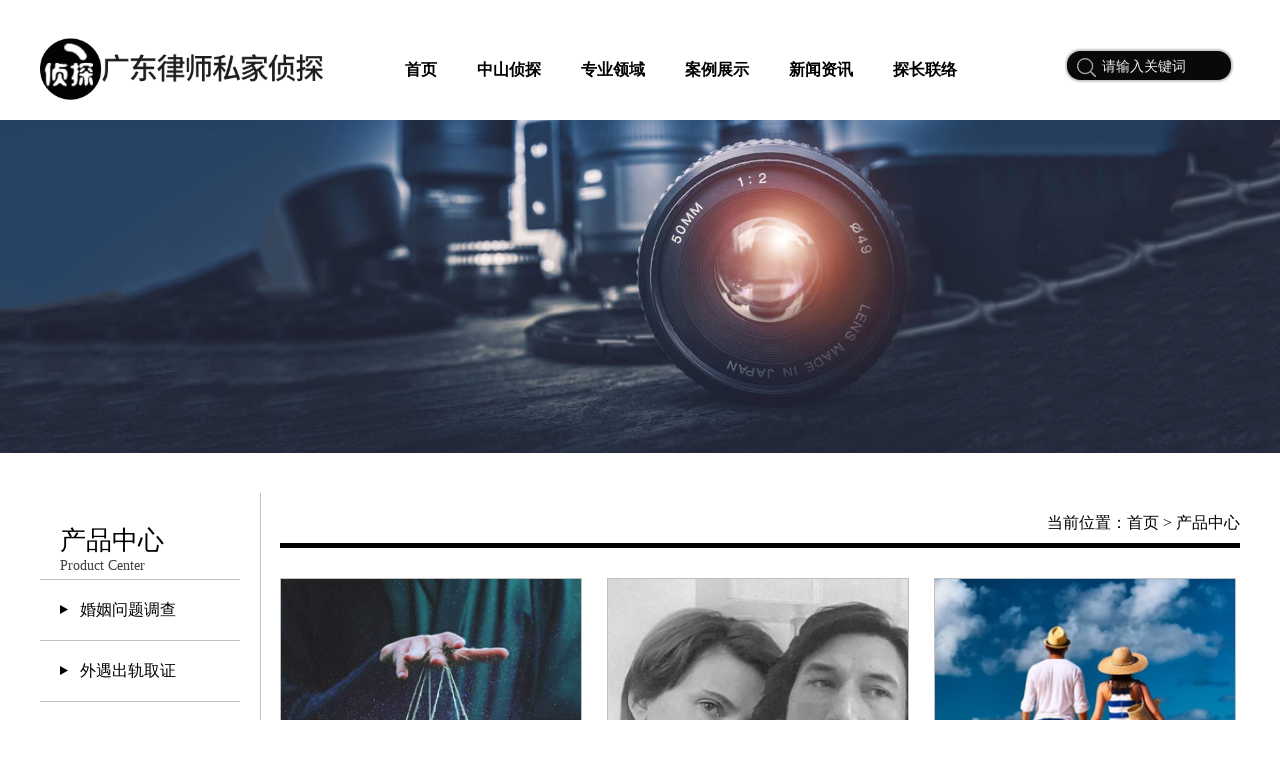

--- FILE ---
content_type: text/html; Charset=utf-8
request_url: https://www.zslssjzt.com/productlist.asp
body_size: 3093
content:
<!DOCTYPE html PUBLIC "-//W3C//DTD XHTML 1.0 Transitional//EN" "http://www.w3.org/TR/xhtml1/DTD/xhtml1-transitional.dtd">
<html xmlns="http://www.w3.org/1999/xhtml">
<head>
<meta http-equiv="Content-Type" content="text/html; charset=utf-8" />
<link type="text/css" rel="stylesheet" href="css/global.css?v=2025-12-03 12:27:55"/>
<script type="text/javascript" language="JavaScript" src="/js/global/global.js?v=2025-12-03 12:27:55"></script>
<title>中山侦探_中山私家调查_中山侦探律师事务所 - 中山私人调查公司</title>
<meta name="keywords" content="中山侦探,中山侦探公司,中山私家调查,中山侦探律师事务所,中山律师私人调查中心,中山律师侦探公司,中山私家律师侦探事务所"/>
<meta name="description" content="中山律师私家侦探调查机构从事外遇出轨调查、财产调查、婚姻调查、私家侦探、企业背景调查、诉讼调查、法律援助服务、知识产权调查、企业信用调查等服务。"/>
</head>
<body><div id="Top">
	<div class="Left"><a href="/"><img src="/Images/LOGO.png"></a></div>
    <ul class="Nav">
    	<li><a href="/">首页</a></li>
    	<li><a href="/about.asp">中山侦探</a></li>
    	<li><a href="/productlist.asp">专业领域</a></li>
    	<li><a href="/caselist.asp">案例展示</a></li>
    	<li><a href="/news.html">新闻资讯</a></li>
    	<li><a href="/contact.asp">探长联络</a></li>
    </ul>
    <div class="Right">
        <div class="Search">        	
            <form name="Search" method="get" action="/productlist.asp">
            	<input type="text" name="keys" class="seartxt" placeholder="请输入关键词" />
                <input type="submit" class="searsub" value="" />
            </form>
        </div>
    </div>
</div>
<div class="page_flash"><img src="Images/product_img.jpg"></div>
<div class="page_con">
	<div class="page_left" style="min-height:500px;">
    	<dl class="product_dl">
        	<dt>
            	<big>产品中心</big>
                <small>Product Center</small>
            </dt>
            
            <dd><a href="/productlist.asp?cid=1">婚姻问题调查</a>
            <div></div>
            </dd>
            
            <dd><a href="/productlist.asp?cid=2">外遇出轨取证</a>
            <div></div>
            </dd>
            
            <dd><a href="/productlist.asp?cid=3">婚姻挽回修复</a>
            <div></div>
            </dd>
            
            <dd><a href="/productlist.asp?cid=28">婚外情调查取证</a>
            <div></div>
            </dd>
            
            <dd><a href="/productlist.asp?cid=29">小三劝退分离</a>
            <div></div>
            </dd>
            
            <dd><a href="/productlist.asp?cid=30">法律援助服务</a>
            <div></div>
            </dd>
            
            <dd><a href="/productlist.asp?cid=31">法律知识援助</a>
            <div></div>
            </dd>
            
            <dd><a href="/productlist.asp?cid=32">知识产权保护</a>
            <div></div>
            </dd>
            
        </dl>
        <script language="javascript">		
			$(".product_dl").find("dd").hover(function(){
				if($(this).find("div").html()!=null){
					$(".product_dl").find("dd").not(this).find("div").hide();
					$(this).find("div").stop(true,true).slideDown(300);
				}
			},function(){
				//if($(this).find("div").html()!=null){
				//	$(this).find("div").stop(true,true).slideUp(300);		
				//}
			});
			$(".product_dl").find("div").each(function(index, element) {
				
                if($(this).find(".aed").html()!=null){
					$(this).show();
				}
            });
		</script>
        <div class="clear" style="height:100px;"></div>
    </div>
    <div class="page_right">
		
    	<div class="right_T"><div>当前位置：<a href="/">首页</a> > 产品中心</div></div>
        <div class="right_List">
			<div id="rsPageDiv">

            <div class="Product_Div">
            	<a href="/product.asp?id=108" target="_blank" title="婚姻问题调查">
            	<div><img src="/upfile/Product/2020216123619.jpg"></div>
                <p>婚姻问题调查</p>
                </a>
            </div>
            
            <div class="Product_Div">
            	<a href="/product.asp?id=107" target="_blank" title="外遇出轨取证">
            	<div><img src="/upfile/Product/2020216123558.jpg"></div>
                <p>外遇出轨取证</p>
                </a>
            </div>
            
            <div class="Product_Div">
            	<a href="/product.asp?id=106" target="_blank" title="婚姻挽回修复">
            	<div><img src="/upfile/Product/2020216123536.jpg"></div>
                <p>婚姻挽回修复</p>
                </a>
            </div>
            
            <div class="Product_Div">
            	<a href="/product.asp?id=105" target="_blank" title="婚外情调查取证">
            	<div><img src="/upfile/Product/2020216123513.jpg"></div>
                <p>婚外情调查取证</p>
                </a>
            </div>
            
            <div class="Product_Div">
            	<a href="/product.asp?id=104" target="_blank" title="小三劝退分离">
            	<div><img src="/upfile/Product/2020216123455.jpg"></div>
                <p>小三劝退分离</p>
                </a>
            </div>
            
            <div class="Product_Div">
            	<a href="/product.asp?id=103" target="_blank" title="法律援助服务">
            	<div><img src="/upfile/Product/2020216123437.jpg"></div>
                <p>法律援助服务</p>
                </a>
            </div>
            <script language="javascript">$(".cls_news:last").css("border","0");</script>
<div style="display:block;width:100%;height:10px;overflow:hidden;clear:both;"></div>
<div class="cls_pager cls_p2"><span class="disabled"> < 上一页 </span><span class="current">1</span><a href="?page=2">2</a><a href="?page=2"> 下一页 > </a>&nbsp;共<font color="red">2</font>页&nbsp;转到第&nbsp;<input value="1" style="width:32px;height:14px;text-align:center" maxlength="5" onblur="window.location.href='?page='+this.value+'';" onkeyup="$(this).filterChar('num','');if(event.keyCode == 13){window.location.href='?page='+this.value+'';}">&nbsp;页</div>
</div>
        </div>
        <div class="clear" style="height:50px;"></div>
    </div>
    <div class="clear"></div>
    <script language="javascript">
	$(".page_left").height($(".page_con").height());
	</script>
</div>
<div id="Bottom_Div">
    <div class="Bottom">
        <div class="Bottom_Nav">
            <a href="/about.asp">中山侦探</a><i></i>
            <a href="/productlist.asp">专业领域</a><i></i>
            <a href="/caselist.asp">案例展示</a><i></i>
            <a href="/newslist.asp">新闻资讯</a><i></i>
            <a href="/contact.asp">探长联络</a>
        </div>
        <div class="Bottom_C">
            <div class="left"><a href="/"><img src="Images/LOGO.png"></a></div>
            <div class="right">
                <b>中山律师私家侦探</b>
                <p>
                    电话：134-2035-6307<br />
                    邮箱：1055965659@qq.com<br />
                    地址：中山市富华道富华阁<br />
                </p>
            </div>
        </div>
        <div class="clear"></div>
    </div>
    <div id="Bottom">
        <div>Copyright &copy; 2019-2021　　中山律师私家侦探　版权所有　技术支持：<a href="http://www.hf0760.com" target="_blank" title="华飞科技">华飞科技</a>　粤ICP备2021030614号</div>
    </div>
</div></body>
</html>
<script type="text/javascript">
function rsPageReLoad(obj){
	setTimeout(
		function(){
			$.lib.tips().remove();
			var url = location.href;
			url = (url.indexOf("?") != -1) ? url + "&rsPageReLoad=yes" : url + "?rsPageReLoad=yes";
			obj.location.href = url + "&time=" + new Date().getTime();
		}
	,500);
}
</script>

--- FILE ---
content_type: text/css
request_url: https://www.zslssjzt.com/css/global.css?v=2025-12-03%2012:27:55
body_size: 6153
content:
/* CSS Document */
body { margin:0; padding:0; font-family:"微软雅黑"; font-size:16px; color:#000;background:#fff;}
input { height:14px; border:#e0e5ea solid 1px; line-height:16px; font-family:宋体; font-size:14px;}
textarea { font-family:"微软雅黑"; font-size:16px; width:99%; border:#d8d8d8 solid 1px;}
select { font-size:16px;}
form { margin:0;padding:0;}
img{ border:0px; margin:0;padding:0;}
a:link { color:#000; text-decoration:none;}
a:visited { color:#000; text-decoration:none;}
a:hover { color:#ff0000; text-decoration:none;}

ul,li,dl,dd,dt,p{margin:0;padding:0;list-style:none}
.clear{width:100%;height:0;clear:both;overflow:hidden;}
.clearH{width:100%;height:10px;clear:both;overflow:hidden;}
.clearHH{width:100%;height:20px;clear:both;overflow:hidden;}
.clearHHH{width:100%;height:35px;clear:both;overflow:hidden;}
.clearHHHHH{width:100%;height:50px;clear:both;overflow:hidden;}
.cls_pager{margin:3px;padding:3px;text-align:center}
.cls_pager a{border:#aaaadd 1px solid;padding:0px 5px;margin:2px;color: #000099;text-decoration:none;}
.cls_pager a:hover{border:1px solid #000099;color:#000000;}
.cls_pager a:active{border:1px solid #000099;color:#000000;}
.cls_pager span.current{border:1px solid #000099;padding:0px 5px;font-weight: bold;margin: 2px;color:#ffffff;background:#000099}
.cls_pager span.disabled {border:1px solid #eeeeee;padding:0px 5px;color:#dddddd;}
.cls_p3 a{border:#ffffff 1px solid;color:#000099;text-decoration:underline}
.cls_p3 a:hover{border:1px solid #000099;color:#000000;}
.cls_p3 a:active{border:1px solid #000099;color:#ff0000;}
.cls_p3 span.current{border:1px solid #ffffff;color:#000000;background:#ffffff}
.cls_p3 span.disabled{border:1px solid #eeeeee;margin:2px;color:#dddddd;}

/***********/
/********************************【左侧菜单样式】***********************************/
/***********/
.cls_menu_01{width:100%;}	/***********【样式一】***********/
.cls_menu_01 ul li{height:25px;line-height:25px;margin:0 auto;width:80%;text-indent:1em;border-bottom:1px #CCCCCC dashed;padding-top:7px;overflow:hidden}
.cls_menu_01 a{line-height:25px; display:block; height:25px; cursor: pointer;padding-left:6px}
.cls_menu_01 a:link{background:url(/images/include/cls_ico_01.gif) no-repeat left 6px;}
.cls_menu_01 a:hover{background:url(/images/include/cls_ico_01.gif) no-repeat left -15px;}
.cls_menu_01 a:visited{background:url(/images/include/cls_ico_01.gif) no-repeat left 6px;}

.cls_menu_02{width:100%;}	/***********【样式二】**********/
.cls_menu_02 ul li{height:25px;line-height:25px;margin:0 auto;width:80%;text-indent:1em;border-bottom:1px #CCCCCC dashed;padding-top:7px;overflow:hidden}
.cls_menu_02 a{line-height:25px; display:block; height:25px; cursor: pointer;padding-left:8px}
.cls_menu_02 a:link{background:url(/images/include/cls_ico_02.gif) no-repeat left center;}
.cls_menu_02 a:hover{background:url(/images/include/cls_ico_02.gif) no-repeat left center;}
.cls_menu_02 a:visited{background:url(/images/include/cls_ico_02.gif) no-repeat left center;}

.cls_menu_03{width:100%;}	/***********【样式三】**********/
.cls_menu_03 ul{width:100%}
.cls_menu_03 ul li{height:23px;line-height:23px;width:100%;border-bottom:1px #CCCCCC dashed;padding-top:5px;overflow:hidden;background:url(/images/include/cls_ico_03.gif) no-repeat 3px 12px;}
.cls_menu_03 a{float:left;line-height:23px; height:23px;padding-left:5px;text-indent:1em;}
.cls_menu_03 p{float:right;height:23px;line-height:23px;padding-right:3px;color:#686868}

.cls_menu_04{width:100%;}	/***********【样式四】**********/
.cls_menu_04 ul{width:100%}
.cls_menu_04 ul li{height:50px;line-height:50px;width:100%;border-bottom:1px #CCCCCC dashed;padding-top:7px;overflow:hidden;background:url(/images/include/cls_ico_04.gif) no-repeat 5px 31px;}
.cls_menu_04 a{float:left;line-height:50px; height:50px;padding-left:5px;text-indent:1em;}
.cls_menu_04 p{float:right;height:50px;line-height:50px;padding-right:3px;color:#686868}

/*动画样式*/
#swf{width:100%;clear:both;overflow:hidden;z-index:100;}
#banner{background:#fff;}
#scene{position:relative;width:100%}
#scene li{position:absolute;left:0;top:0}

.controlBox{display:inline-block;position:absolute;padding:5px 14px;border-radius:13px;background:rgba(0,0,0,.2);*background-color:transform;*filter:progid:DXImageTransform.Microsoft.Gradient ( enabled=True , startColorStr=#AA000000 , endColorStr=#AA000000 );}
.controlBox.ie8{background-color:transform;filter:progid:DXImageTransform.Microsoft.Gradient ( enabled=True , startColorStr=#AA000000 , endColorStr=#AA000000 )}
.controlBox .ico{float:left;width:16px;line-height:16px;overflow:hidden;margin:0 4px;height:16px;background:url(/images/ico.png) left top no-repeat;cursor:pointer;}
.controlBox .icoie6{background:none;filter:progid:DXImageTransform.Microsoft.AlphaImageLoader ( enabled=true , sizingMethod='image' , src='/images/ico.png' ) }
.controlBox .pause{background:url(/images/pause-black.png) left top no-repeat}
.controlBox .play{background:url(/images/pause-black.png) left -16px no-repeat}
span.mask{position:absolute;width:8px;height:16px;overflow:hidden;left:0;top:4px;background:none;background-color:transparent}
span.mask span{position:absolute;margin:0;right:0;top:0;width:16px;height:16px;background:url(/images/rotator-black.png) center center no-repeat;_background:none;_filter:progid:DXImageTransform.Microsoft.AlphaImageLoader ( enabled=true , sizingMethod='image' , src='/images/rotator-black.png' );}
span.move{background:url(images/timer-black.png);_background:none;_filter:progid:DXImageTransform.Microsoft.AlphaImageLoader ( enabled=true , sizingMethod='image' , src='/images/timer-black.png' );width:16px;}

.cls_news{float:left;width:100%;overflow:hidden;clear:both;margin-top:30px;}
.cls_news a:link{color:#0074E8;}
.cls_news a:visited{color:#0074E8;}
.cls_news a:hover{color:#223377;text-decoration:underline;}
.cls_news_span{float:left;width:160px;padding-left:10px;padding-top:6px;}
.cls_news_span img{float:left;width:150px;}
.cls_news_div{float:left;display:inherit;margin-left:15px;width:600px;height:140px;}
.cls_news_div ul{float:left;width:100%;height:100%;overflow:hidden}
.cls_news_div ul li{float:left;width:100%;line-height:32px;padding-bottom:5px;border-bottom:1px dotted #DDD;color:#999;font-size:15px;}
.cls_news_divliT{line-height:26px;}
.cls_news_divliT a{float:left;background:url(/Images/Include/cls_news_ico.gif) 0 10px no-repeat;padding-left:15px;font-size:18px;}
.cls_news_divliT p{float:right;padding-right:5px}
.cls_news_detitle{width:100%;margin:0;clear:both;padding-top:10px;}
.cls_news_detitle div{width:100%;text-align:center;}
.cls_news_detitle h4{margin:0;padding:0;font-weight:bold;font-size:20px;line-height:40px; color:#000;}
.cls_news_detitle p{margin:0;padding:0;padding-top:5px;padding-bottom:10px;color:#999;}
.cls_news_decontent{width:100%;margin:0 auto;line-height:35px;padding-bottom:10px;clear:both;padding-top:10px;padding-bottom:10px;color:#777;}
.cls_news_debottom{width:100%;margin:0 auto;padding-top:5px}
.cls_news_debottom div{line-height:30px;height:30px;overflow:hidden;}
.cls_news_debottom div b{font-weight:normal;}
.cls_news_tags{float:left;width:100%;line-height:25px;padding-top:5px;}
.cls_news_description{width:93%;padding:10px;border:1px dashed #cccccc;color:#888888;background:#F7FCFF;margin:10px auto;line-height:23px;position:relative;}
.cls_news_daodu{position:absolute;width:60px;height:20px;left:10px;top:-12px;text-align:center;font-weight:bold;color:#C00;background:#FFF;font-size:14px;}
.cls_news_line{float:left;width:100%;height:12px;overflow:hidden;background:url(/Images/Include/boxoff.gif) 0 6px repeat-x;}
.cls_news_line i{float:left;width:10px;height:12px;overflow:hidden;background:url(/Images/Include/boxoff.gif) 0 -9px no-repeat;}
/*顶踩*/
.TopsStepsDiv{width:406px;height:51px;margin:8px auto;clear:both;overflow:hidden;padding-left:8px;line-height:20px}
.TopsStepsDiv font{font-size:12px}
.TopsDiv{float:left;width:195px;height:51px;margin-right:8px;overflow:hidden;cursor:pointer;background:url(/Images/Include/newdigg-bg.png) no-repeat top left;}
.TopsDiv b{float:left;font-size:16px;color:#cc3300;padding-left:30px;padding-top:7px}
.TopsDiv i{float:left;padding-top:7px;color:#dc6633;font-style:normal;font-family:Verdana, Geneva, sans-serif;padding-left:5px}
.TopsDiv span{float:left;display:inherit;margin-left:13px;margin-top:7px;height:8px;width:102px;background:#ededed;overflow:hidden}
.TopsDiv span samp{float:left;height:6px;border:1px solid #e37f24;background:#ffc535;overflow:hidden}
.TopsDiv p{float:left;padding-left:8px;padding-top:1px;font-family:Verdana, Geneva, sans-serif;font-size:11px}
.StepsDiv{float:left;width:195px;height:51px;overflow:hidden;cursor:pointer;background:url(/Images/Include/newdigg-bg.png) no-repeat top right;}
.StepsDiv b{float:left;font-size:16px;color:#3366cc;padding-left:30px;padding-top:7px}
.StepsDiv i{float:left;padding-top:7px;color:#3399cc;font-style:normal;font-family:Verdana, Geneva, sans-serif;padding-left:5px}
.StepsDiv span{float:left;display:inherit;margin-left:13px;margin-top:7px;height:8px;width:102px;background:#ededed;overflow:hidden}
.StepsDiv span samp{float:left;height:6px;border:1px solid #689acc;background:#94c0e4;overflow:hidden}
.StepsDiv p{float:left;padding-left:8px;padding-top:1px;font-family:Verdana, Geneva, sans-serif;font-size:11px}
/************/
/*************************************【案例中心】**********************************/
/************/
.cls_case_detitle{float:left;width:100%;border-bottom:1px dashed #ededed;}
.cls_case_detitle h4{float:left;margin:0;padding:0;font-weight:bold;font-size:20px;line-height:50px;padding-top:15px;padding-left:10px}
.cls_case_detitle span{float:right;padding-top:30px}
.cls_case_decontent{float:left;width:100%;margin:0 auto;line-height:35px;padding-bottom:10px;padding-top:35px;}
.cls_case_debottom{width:100%;margin:0 auto;float:left;padding-top:10px;}
.cls_case_debottom div{line-height:23px}

/***********【分页样式二】**********/
.product_right_s2{float:left;margin:auto;margin-top:30px;margin-right:25px;margin-left:25px;display:inline;width:345px;}
.product_right_s2_img{width:345px;height:345px;margin:auto;border:1px solid #eaeaea;overflow:hidden;}
.product_right_s2_title{line-height:28px;height:28px;margin:auto;width:100%;text-align:center;}


.product_right_sp{float:left;margin:auto;margin-top:20px;margin-left:15px;display:inline;width:202px;}
.product_right_sp_img{width:200px;height:200px;margin:auto;border:1px solid #eaeaea;overflow:hidden;}
.product_right_sp_title{line-height:28px;height:28px;margin:auto;width:100%;text-align:center;}

input::-webkit-input-placeholder {
color: #eee;
}
input::-moz-input-placeholder {
color: #eee;
}
input::-ms-input-placeholder {
color: #eee;
}
/*首页*/
#Top{width:1200px;margin:0 auto;height:120px;}
#Top .Left{float:left;padding-top:35px;}
#Top .Left img{float:left;width:285px;}
#Top .Nav{float:left;padding-top:60px;margin-left:60px;}
#Top .Nav li{float:left;padding-left:20px;padding-right:20px;font-size:16px;font-weight:bold;}
#Top .Right{float:right;width:175px;padding-top:46px;}
#Top .Right .Lang{float:left;width:135px;height:30px;line-height:30px;background:url(../Images/en_ico.jpg) 10px 5px no-repeat;padding-left:40px;}
#Top .Right .Search{float:left;width:100%;padding-top:2px;}
#Top .Right .Search .seartxt{float:left;border:0;margin:0;width:120px;height:35px;background:url(../Images/search.jpg) no-repeat; text-indent:35px;line-height:35px; outline:none;color:#eee;}
#Top .Right .Search .searsub{float:left;width:45px;background:url(../Images/search.jpg) right no-repeat;height:35px;outline:none;border:none;}
.i_body{clear:both;width:100%;background:url(../Images/product_Bg.png) right bottom no-repeat;}
.i_about{padding-top:20px;width:1200px;margin:0 auto;}
.i_about .left{float:left;width:600px;height:360px;overflow:hidden;}
.i_about .left img{float:left;width:100%;height:100%;}
.i_about .right{float:right;width:600px;height:360px;overflow:hidden;}
.i_about .right .T{float:right;width:96%;padding-top:10px;}
.i_about .right .T big{float:left;font-size:40px;}
.i_about .right .T small{float:left;font-size:18px;padding-top:25px;padding-left:5px;}
.i_about .right .C{float:right;width:96%;padding-top:15px;font-size:17px;line-height:38px;}
.i_about .right .C a{width:100px;height:35px;line-height:35px;background:#4c495a;color:#fff;display:inline-block;text-align:center; border-radius:20px;}
.i_about .B{float:left;width:100%;background:#edf1f4;height:380px;}
.i_about .B div{float:left;width:282px;margin-left:15px;height:320px;background:#fff;margin-top:15px;box-shadow:0px 0px 12px #ccc;}
.i_about .B div b{float:left;width:100%;text-align:center;padding-top:20px;font-size:30px;font-weight:normal;}
.i_about .B div span{float:left;width:92%;text-align:center;padding-left:4%;padding-top:20px;font-size:18px;font-weight:normal;line-height:35px;height:180px;}
.i_about .B div a{width:140px;height:35px;line-height:35px;background:#313131;color:#fff;text-align:center; border-radius:20px;float:left;margin-left:80px;font-size:20px;}
.i_about .B .two{background:#000;color:#fff;}
.i_about .B .two a{background:#fff;color:#000;}
.i_product{width:1200px;margin:0 auto;clear:both;}
.i_product .i_pro_T{float:left;width:100%;padding-top:40px;}
.i_product .i_pro_T big{float:left;width:100%;clear:both;font-size:40px;text-align:center;}
.i_product .i_pro_T small{float:left;width:100%;clear:both;font-size:20px;text-align:center;}

.i_pro_C .ipdiv{float:left;width:285px;height:295px;overflow:hidden;position:relative;margin-right:20px;margin-top:20px;background:#fff;box-shadow:0px 0px 12px #ccc;}
.i_pro_C .ipdiv img{float:left;width:100%;transform: scale(1);transition: all 1s ease 0s;-webkit-transform: scale(1);-webkit-transform: all 1s ease 0s;}
.i_pro_C .ipdiv img:hover{filter:none;transform: scale(1.2);transition: all 1s ease 0s;-webkit-transform: scale(1.2);-webkit-transform: all 1s ease 0s;}
.i_pro_C .ipdiv .one{width:100%;height:50px;background:#000;filter:alpha(opacity=30);-moz-opacity:0.3;opacity:0.3;bottom:0;left:0;position:absolute;display:block;}
.i_pro_C .ipdiv .two{width:94%;height:50px;bottom:0;left:3%;text-align:center;position:absolute;line-height:50px;color:#fff;font-size:16px;display:block;}
.i_pro_C .ipdiv:hover .one,.i_pro_C .ipdiv:hover .two{display:none;}
.i_pro_C .ipdiv:nth-child(4){margin-right:0;}
.i_pro_C .ipdiv:nth-child(8){margin-right:0;}

.i_pro_More{float:left;width:100%;clear:both;padding-top:35px;text-align:center;}
.i_pro_More a{width:120px;height:35px;line-height:35px;background:#ea613a;color:#fff;display:inline-block;text-align:center; border-radius:20px;font-size:20px;}

.i_news{width:100%;background:#000;height:600px;overflow:hidden;clear:both;margin-top:60px;}
.i_news_center{width:1200px;margin:0 auto;clear:both;}
.i_news_T{float:left;width:100%;clear:both;padding-top:50px;color:#fff;}
.i_news_T big{float:left;width:100%;text-align:center;font-size:45px;}
.i_news_T small{float:left;width:100%;text-align:center;font-size:20px;}
.i_news_C{float:left;width:100%;text-align:center;padding-top:30px;}
.i_news_C a{width:130px;height:35px;line-height:35px;background:#fff;color:#000;display:inline-block;text-align:center;font-size:20px;border:2px solid #111a51;}
.i_news_C .aed{border:2px solid #fff;color:#111a51;font-weight:bold;}
.i_news_B{float:left;width:100%;clear:both;padding-top:30px;}
.i_news_Bcon{float:left;width:100%;height:420px;overflow:hidden;display:none;}
.i_news_Bcon .i_newsDe{float:left;width:525px;margin-left:50px;height:150px;overflow:hidden;}
.i_news_Bcon .i_newsDe span{float:left;width:110px;font-size:100px;color:#fff;}
.i_news_Bcon .i_newsDe div{float:right;width:400px;color:#fff;}
.i_news_Bcon .i_newsDe div p{float:left;width:100%;padding-top:22px;}
.i_news_Bcon .i_newsDe div p b{float:left;font-size:20px;}
.i_news_Bcon .i_newsDe div p i{float:right;font-style:normal;font-size:16px;padding-top:6px;color:#ccc;}
.i_news_Bcon .i_newsDe div samp{float:left;width:100%;padding-top:13px;font-family:"微软雅黑";line-height:25px;font-size:16px;color:#ccc;}
.i_news_Bcon .i_newsDe:hover div p b{ text-decoration:underline;}

.Bottom{width:1200px;margin:0 auto;padding-top:40px;}
.Bottom_Nav{float:left;width:95%;padding-left:5%;}
.Bottom_Nav a{float:left;width:180px;font-size:22px;text-align:center;line-height:30px;}
.Bottom_Nav i{float:left;width:1px;height:30px;background:url(../Images/line.jpg) no-repeat;}
.Bottom_C{float:left;width:100%;padding-top:30px;}
.Bottom_C .left{float:left;width:600px;border-right:1px dashed #ccc;height:120px;margin-top:25px;}
.Bottom_C .left img{float:right;width:300px;margin-right:30px;margin-top:23px;}
.Bottom_C .right{float:right;width:550px;padding-top:20px;}
.Bottom_C .right b{float:left;width:100%;font-size:22px;}
.Bottom_C .right p{float:left;width:100%;font-size:16px;line-height:30px;padding-top:10px;}
#Bottom{width:100%;height:60px;line-height:60px;border-top:1px solid #ccc;margin-top:30px;}
#Bottom div{width:1200px;margin:0 auto;text-align:center;font-size:18px;color:#626364;}
#Bottom div a:link,#Bottom div a:visited,#Bottom div a:hover{color:#626364;}
#Bottom_Div{width:100%;clear:both;background:#edf1f4;}

.page_flash{float:left;clear:both;width:100%;}
.page_flash img{float:left;width:100%;}
.page_con{width:1200px;margin:0 auto;padding-top:40px;clear:both;}
.page_left{float:left;width:220px;border-right:1px solid #bfbfbf;padding-top:30px;}
.page_left dl{float:left;width:200px;overflow:hidden;}
.page_left dl dt{float:left;width:100%;border-bottom:1px solid #bfbfbf;padding-bottom:5px;}
.page_left dl dt big{float:left;width:100%;padding-left:20px;font-size:26px;}
.page_left dl dt small{float:left;width:100%;padding-left:20px;font-size:14px;color:#414141;}
.page_left dl dd{float:left;width:100%;border-bottom:1px solid #bfbfbf;padding-bottom:10px;padding-top:10px;}
.page_left dl dd a{float:left;padding-left:40px;background:url(../Images/page_ico02.png) 20px 15px no-repeat;height:40px;line-height:40px;font-size:16px;width:160px;}
.page_left dl dd .aed:link,.page_left dl dd .aed:hover,.page_left dl dd .aed:visited{background:url(../Images/page_ico01.png) 20px 15px #000 no-repeat;color:#fff;border-radius:20px;}
.page_left .product_dl div{float:right;width:90%;display:none;}
.page_left .product_dl div span{float:left;width:100%;border-top:1px solid #bfbfbf;padding-bottom:10px;padding-top:10px;}
.page_left .product_dl div span a{float:left;width:100%;overflow:hidden;padding-left:40px;background:url(../Images/page_ico02.png) 20px 10px no-repeat;height:30px;line-height:30px;font-size:16px;width:140px;}
.page_left .product_dl div span .aed:link,.page_left .product_dl div span .aed:hover,.page_left .product_dl div span .aed:visited{background:url(../Images/page_ico01.png) 20px 10px #000 no-repeat;color:#fff;border-radius:20px;}
.page_right{float:right;width:960px;overflow:hidden;}
.right_T{float:left;width:100%;border-bottom:5px solid #000;height:50px;}
.right_T div{float:right;padding-top:20px;font-size:16px;}
.right_Tit{float:left;width:100%;clear:both;}
.right_Tit big{float:left;width:100%;text-align:center;font-size:30px;padding-top:25px;}
.right_Tit small{float:left;width:100%;text-align:center;font-size:16px;}
.right_C{float:left;width:96%;padding-left:2%;line-height:35px;padding-top:25px;}
.contact_left{float:left;width:500px;overflow:hidden;}
.contact_right{float:right;width:380px;}
.contact_right dt{float:left;width:97%;line-height:45px;border-bottom:1px solid #bfbfbf;font-size:20px;font-weight:bold;padding-left:3%;}
.contact_right dd{float:left;width:97%;line-height:45px;border-bottom:1px solid #bfbfbf;font-size:16px;padding-left:3%;padding-top:20px;padding-bottom:10px;}
.contact_right dd p{float:left;text-align:right;width:80px;}
.cls_message_but{float:left;width:120px;height:45px;line-height:45px;font-size:20px;color:#fff;margin-left:100px;background:#f2663d;cursor:pointer;}
.NewsOne,.NewsTwo{float:left;width:958px;border:1px solid #bfbfbf;margin-top:30px;}
.NewsTwo{padding-bottom:20px;}
.NewsOne .left{float:left;width:260px;}
.NewsOne .left img{float:left;width:100%;}
.NewsOne .right{float:right;width:680px;}
.NewsOne .right .T{float:left;width:96%;border-bottom:1px solid #bfbfbf;padding-top:10px;line-height:50px;height:50px;overflow:hidden;font-size:20px;font-weight:bold;}
.NewsOne .right .C{float:left;width:96%;padding-top:10px;line-height:28px;overflow:hidden;font-size:16px;}
.NewsOne .right .B{float:left;width:96%;padding-top:10px;padding-bottom:20px;}
.NewsOne .right .B a:link,.NewsOne .right .B a:visited{width:100px;height:30px;line-height:30px;background:#ea613a;color:#fff;display:inline-block;text-align:center; border-radius:15px;font-size:16px;}
.NewsTwo .left{float:left;width:200px;}
.NewsTwo .left span{float:left;width:150px;margin-left:25px;background:#b5b5b5;height:100px;}
.NewsTwo .left span big{float:left;width:100%;text-align:center;font-size:26px;color:#fff;padding-top:15px;}
.NewsTwo .left span small{float:left;width:100%;text-align:center;font-size:24px;color:#fff;}
.NewsTwo .right{float:right;width:750px;}
.NewsTwo .right .T{float:left;width:96%;border-bottom:1px solid #bfbfbf;padding-top:10px;line-height:50px;height:50px;overflow:hidden;font-size:20px;font-weight:bold;}
.NewsTwo .right .C{float:left;width:96%;padding-top:10px;line-height:28px;overflow:hidden;font-size:16px;}

.right_List{float:left;width:100%;}
.Case_Div{float:left;width:300px;height:350px;border:1px solid #bfbfbf;margin-right:27px;margin-top:30px;margin-bottom:10px;}
.Case_Div:nth-child(3){margin-right:0;}
.Case_Div:nth-child(6){margin-right:0;}
.Case_Div:nth-child(9){margin-right:0;}
.Case_Div div{float:left;width:100%;height:300px;border-bottom:1px solid #bfbfbf;overflow:hidden;}
.Case_Div div img{float:left;width:100%;height:100%;}
.Case_Div p{float:left;width:100%;line-height:50px;text-align:center;}


.Product_Div{float:left;width:300px;height:350px;margin-right:27px;margin-top:30px;margin-bottom:10px;}
.Product_Div:nth-child(3){margin-right:0;}
.Product_Div:nth-child(6){margin-right:0;}
.Product_Div:nth-child(9){margin-right:0;}
.Product_Div div{float:left;width:100%;height:300px;border:1px solid #bfbfbf;overflow:hidden;overflow:hidden;}
.Product_Div div img{float:left;width:100%;height:100%;transform: scale(1);transition: all 1s ease 0s;-webkit-transform: scale(1);-webkit-transform: all 1s ease 0s;}
.Product_Div:hover div img{filter:none;transform: scale(1.2);transition: all 1s ease 0s;-webkit-transform: scale(1.2);-webkit-transform: all 1s ease 0s;}
.Product_Div p{float:left;width:100%;line-height:50px;text-align:center;background:#eeeeee;border:1px solid #eeeeee;}
.Product_Div:hover p{background:#ea5b30;color:#fff;}

.cls_pro_detailed{float:left;width:100%;line-height:40px;font-size:20px;}
.cls_pro_detailed li{float:left;width:100%;}
.cls_pro_detailed li b{font-weight:normal;}
.products_data_h3{width:100%;height:40px;float:left;position:relative;border-bottom:1px solid #bfbfbf;}
.products_data_h3 div{position:absolute;left:0;bottom:-1px;background:#fff;height:40px;line-height:40px;width:140px;text-align:center;font-size:20px;font-weight:bold;border:1px solid #bfbfbf;border-bottom:none;}
.products_data_con{float:left;width:100%;line-height:40px;font-size:16px;padding-top:50px;}

.i_indexTT{float:left;width:100%;clear:both;padding-top:20px;}
.i_indexTT big{float:left;width:100%;text-align:center;font-size:40px;color:#000;}
.i_indexTT small{float:left;width:100%;text-align:center;font-size:20px;color:#000;}


.i_case_C{padding-top:20px;width:1200px;margin:0 auto;}
.i_case_C .Case_Div{float:left;width:275px;height:300px;margin-right:30px;border:0;}
.i_case_C .Case_Div:nth-child(4){margin-right:0;}
.i_case_C .Case_Div div{float:left;width:100%;height:230px;overflow:hidden;border:0;}
.i_case_C .Case_Div div img{float:left;width:100%;height:100%;}
.i_case_C .Case_Div p{float:left;width:100%;line-height:50px;text-align:center;}